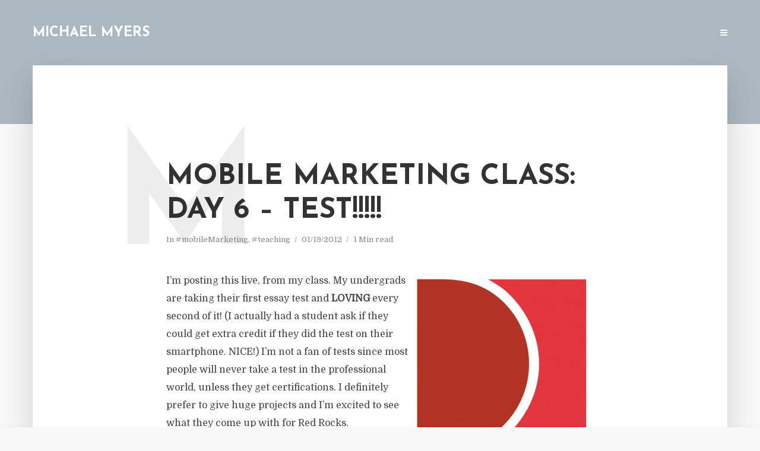

--- FILE ---
content_type: text/html; charset=UTF-8
request_url: https://www.cruc.es/mobile-marketing-class-day-6-test/
body_size: 10904
content:
<!DOCTYPE html>
<html lang="en-US" class="no-js no-svg">
	<head>
		<meta charset="UTF-8">
		<meta name="viewport" content="width=device-width, initial-scale=1">
		<link rel="profile" href="http://gmpg.org/xfn/11">
		<title>Mobile Marketing Class: Day 6 &#8211; TEST!!!!! &#8211; Michael Myers</title>
<meta name='robots' content='max-image-preview:large' />
<link rel='dns-prefetch' href='//fonts.googleapis.com' />
<link rel="alternate" type="application/rss+xml" title="Michael Myers &raquo; Feed" href="https://www.cruc.es/feed/" />
<link rel="alternate" type="application/rss+xml" title="Michael Myers &raquo; Comments Feed" href="https://www.cruc.es/comments/feed/" />
<link rel="alternate" title="oEmbed (JSON)" type="application/json+oembed" href="https://www.cruc.es/wp-json/oembed/1.0/embed?url=https%3A%2F%2Fwww.cruc.es%2Fmobile-marketing-class-day-6-test%2F" />
<link rel="alternate" title="oEmbed (XML)" type="text/xml+oembed" href="https://www.cruc.es/wp-json/oembed/1.0/embed?url=https%3A%2F%2Fwww.cruc.es%2Fmobile-marketing-class-day-6-test%2F&#038;format=xml" />
<style id='wp-img-auto-sizes-contain-inline-css' type='text/css'>
img:is([sizes=auto i],[sizes^="auto," i]){contain-intrinsic-size:3000px 1500px}
/*# sourceURL=wp-img-auto-sizes-contain-inline-css */
</style>
<style id='wp-emoji-styles-inline-css' type='text/css'>

	img.wp-smiley, img.emoji {
		display: inline !important;
		border: none !important;
		box-shadow: none !important;
		height: 1em !important;
		width: 1em !important;
		margin: 0 0.07em !important;
		vertical-align: -0.1em !important;
		background: none !important;
		padding: 0 !important;
	}
/*# sourceURL=wp-emoji-styles-inline-css */
</style>
<style id='wp-block-library-inline-css' type='text/css'>
:root{--wp-block-synced-color:#7a00df;--wp-block-synced-color--rgb:122,0,223;--wp-bound-block-color:var(--wp-block-synced-color);--wp-editor-canvas-background:#ddd;--wp-admin-theme-color:#007cba;--wp-admin-theme-color--rgb:0,124,186;--wp-admin-theme-color-darker-10:#006ba1;--wp-admin-theme-color-darker-10--rgb:0,107,160.5;--wp-admin-theme-color-darker-20:#005a87;--wp-admin-theme-color-darker-20--rgb:0,90,135;--wp-admin-border-width-focus:2px}@media (min-resolution:192dpi){:root{--wp-admin-border-width-focus:1.5px}}.wp-element-button{cursor:pointer}:root .has-very-light-gray-background-color{background-color:#eee}:root .has-very-dark-gray-background-color{background-color:#313131}:root .has-very-light-gray-color{color:#eee}:root .has-very-dark-gray-color{color:#313131}:root .has-vivid-green-cyan-to-vivid-cyan-blue-gradient-background{background:linear-gradient(135deg,#00d084,#0693e3)}:root .has-purple-crush-gradient-background{background:linear-gradient(135deg,#34e2e4,#4721fb 50%,#ab1dfe)}:root .has-hazy-dawn-gradient-background{background:linear-gradient(135deg,#faaca8,#dad0ec)}:root .has-subdued-olive-gradient-background{background:linear-gradient(135deg,#fafae1,#67a671)}:root .has-atomic-cream-gradient-background{background:linear-gradient(135deg,#fdd79a,#004a59)}:root .has-nightshade-gradient-background{background:linear-gradient(135deg,#330968,#31cdcf)}:root .has-midnight-gradient-background{background:linear-gradient(135deg,#020381,#2874fc)}:root{--wp--preset--font-size--normal:16px;--wp--preset--font-size--huge:42px}.has-regular-font-size{font-size:1em}.has-larger-font-size{font-size:2.625em}.has-normal-font-size{font-size:var(--wp--preset--font-size--normal)}.has-huge-font-size{font-size:var(--wp--preset--font-size--huge)}.has-text-align-center{text-align:center}.has-text-align-left{text-align:left}.has-text-align-right{text-align:right}.has-fit-text{white-space:nowrap!important}#end-resizable-editor-section{display:none}.aligncenter{clear:both}.items-justified-left{justify-content:flex-start}.items-justified-center{justify-content:center}.items-justified-right{justify-content:flex-end}.items-justified-space-between{justify-content:space-between}.screen-reader-text{border:0;clip-path:inset(50%);height:1px;margin:-1px;overflow:hidden;padding:0;position:absolute;width:1px;word-wrap:normal!important}.screen-reader-text:focus{background-color:#ddd;clip-path:none;color:#444;display:block;font-size:1em;height:auto;left:5px;line-height:normal;padding:15px 23px 14px;text-decoration:none;top:5px;width:auto;z-index:100000}html :where(.has-border-color){border-style:solid}html :where([style*=border-top-color]){border-top-style:solid}html :where([style*=border-right-color]){border-right-style:solid}html :where([style*=border-bottom-color]){border-bottom-style:solid}html :where([style*=border-left-color]){border-left-style:solid}html :where([style*=border-width]){border-style:solid}html :where([style*=border-top-width]){border-top-style:solid}html :where([style*=border-right-width]){border-right-style:solid}html :where([style*=border-bottom-width]){border-bottom-style:solid}html :where([style*=border-left-width]){border-left-style:solid}html :where(img[class*=wp-image-]){height:auto;max-width:100%}:where(figure){margin:0 0 1em}html :where(.is-position-sticky){--wp-admin--admin-bar--position-offset:var(--wp-admin--admin-bar--height,0px)}@media screen and (max-width:600px){html :where(.is-position-sticky){--wp-admin--admin-bar--position-offset:0px}}

/*# sourceURL=wp-block-library-inline-css */
</style><style id='global-styles-inline-css' type='text/css'>
:root{--wp--preset--aspect-ratio--square: 1;--wp--preset--aspect-ratio--4-3: 4/3;--wp--preset--aspect-ratio--3-4: 3/4;--wp--preset--aspect-ratio--3-2: 3/2;--wp--preset--aspect-ratio--2-3: 2/3;--wp--preset--aspect-ratio--16-9: 16/9;--wp--preset--aspect-ratio--9-16: 9/16;--wp--preset--color--black: #000000;--wp--preset--color--cyan-bluish-gray: #abb8c3;--wp--preset--color--white: #ffffff;--wp--preset--color--pale-pink: #f78da7;--wp--preset--color--vivid-red: #cf2e2e;--wp--preset--color--luminous-vivid-orange: #ff6900;--wp--preset--color--luminous-vivid-amber: #fcb900;--wp--preset--color--light-green-cyan: #7bdcb5;--wp--preset--color--vivid-green-cyan: #00d084;--wp--preset--color--pale-cyan-blue: #8ed1fc;--wp--preset--color--vivid-cyan-blue: #0693e3;--wp--preset--color--vivid-purple: #9b51e0;--wp--preset--gradient--vivid-cyan-blue-to-vivid-purple: linear-gradient(135deg,rgb(6,147,227) 0%,rgb(155,81,224) 100%);--wp--preset--gradient--light-green-cyan-to-vivid-green-cyan: linear-gradient(135deg,rgb(122,220,180) 0%,rgb(0,208,130) 100%);--wp--preset--gradient--luminous-vivid-amber-to-luminous-vivid-orange: linear-gradient(135deg,rgb(252,185,0) 0%,rgb(255,105,0) 100%);--wp--preset--gradient--luminous-vivid-orange-to-vivid-red: linear-gradient(135deg,rgb(255,105,0) 0%,rgb(207,46,46) 100%);--wp--preset--gradient--very-light-gray-to-cyan-bluish-gray: linear-gradient(135deg,rgb(238,238,238) 0%,rgb(169,184,195) 100%);--wp--preset--gradient--cool-to-warm-spectrum: linear-gradient(135deg,rgb(74,234,220) 0%,rgb(151,120,209) 20%,rgb(207,42,186) 40%,rgb(238,44,130) 60%,rgb(251,105,98) 80%,rgb(254,248,76) 100%);--wp--preset--gradient--blush-light-purple: linear-gradient(135deg,rgb(255,206,236) 0%,rgb(152,150,240) 100%);--wp--preset--gradient--blush-bordeaux: linear-gradient(135deg,rgb(254,205,165) 0%,rgb(254,45,45) 50%,rgb(107,0,62) 100%);--wp--preset--gradient--luminous-dusk: linear-gradient(135deg,rgb(255,203,112) 0%,rgb(199,81,192) 50%,rgb(65,88,208) 100%);--wp--preset--gradient--pale-ocean: linear-gradient(135deg,rgb(255,245,203) 0%,rgb(182,227,212) 50%,rgb(51,167,181) 100%);--wp--preset--gradient--electric-grass: linear-gradient(135deg,rgb(202,248,128) 0%,rgb(113,206,126) 100%);--wp--preset--gradient--midnight: linear-gradient(135deg,rgb(2,3,129) 0%,rgb(40,116,252) 100%);--wp--preset--font-size--small: 13px;--wp--preset--font-size--medium: 20px;--wp--preset--font-size--large: 36px;--wp--preset--font-size--x-large: 42px;--wp--preset--spacing--20: 0.44rem;--wp--preset--spacing--30: 0.67rem;--wp--preset--spacing--40: 1rem;--wp--preset--spacing--50: 1.5rem;--wp--preset--spacing--60: 2.25rem;--wp--preset--spacing--70: 3.38rem;--wp--preset--spacing--80: 5.06rem;--wp--preset--shadow--natural: 6px 6px 9px rgba(0, 0, 0, 0.2);--wp--preset--shadow--deep: 12px 12px 50px rgba(0, 0, 0, 0.4);--wp--preset--shadow--sharp: 6px 6px 0px rgba(0, 0, 0, 0.2);--wp--preset--shadow--outlined: 6px 6px 0px -3px rgb(255, 255, 255), 6px 6px rgb(0, 0, 0);--wp--preset--shadow--crisp: 6px 6px 0px rgb(0, 0, 0);}:where(.is-layout-flex){gap: 0.5em;}:where(.is-layout-grid){gap: 0.5em;}body .is-layout-flex{display: flex;}.is-layout-flex{flex-wrap: wrap;align-items: center;}.is-layout-flex > :is(*, div){margin: 0;}body .is-layout-grid{display: grid;}.is-layout-grid > :is(*, div){margin: 0;}:where(.wp-block-columns.is-layout-flex){gap: 2em;}:where(.wp-block-columns.is-layout-grid){gap: 2em;}:where(.wp-block-post-template.is-layout-flex){gap: 1.25em;}:where(.wp-block-post-template.is-layout-grid){gap: 1.25em;}.has-black-color{color: var(--wp--preset--color--black) !important;}.has-cyan-bluish-gray-color{color: var(--wp--preset--color--cyan-bluish-gray) !important;}.has-white-color{color: var(--wp--preset--color--white) !important;}.has-pale-pink-color{color: var(--wp--preset--color--pale-pink) !important;}.has-vivid-red-color{color: var(--wp--preset--color--vivid-red) !important;}.has-luminous-vivid-orange-color{color: var(--wp--preset--color--luminous-vivid-orange) !important;}.has-luminous-vivid-amber-color{color: var(--wp--preset--color--luminous-vivid-amber) !important;}.has-light-green-cyan-color{color: var(--wp--preset--color--light-green-cyan) !important;}.has-vivid-green-cyan-color{color: var(--wp--preset--color--vivid-green-cyan) !important;}.has-pale-cyan-blue-color{color: var(--wp--preset--color--pale-cyan-blue) !important;}.has-vivid-cyan-blue-color{color: var(--wp--preset--color--vivid-cyan-blue) !important;}.has-vivid-purple-color{color: var(--wp--preset--color--vivid-purple) !important;}.has-black-background-color{background-color: var(--wp--preset--color--black) !important;}.has-cyan-bluish-gray-background-color{background-color: var(--wp--preset--color--cyan-bluish-gray) !important;}.has-white-background-color{background-color: var(--wp--preset--color--white) !important;}.has-pale-pink-background-color{background-color: var(--wp--preset--color--pale-pink) !important;}.has-vivid-red-background-color{background-color: var(--wp--preset--color--vivid-red) !important;}.has-luminous-vivid-orange-background-color{background-color: var(--wp--preset--color--luminous-vivid-orange) !important;}.has-luminous-vivid-amber-background-color{background-color: var(--wp--preset--color--luminous-vivid-amber) !important;}.has-light-green-cyan-background-color{background-color: var(--wp--preset--color--light-green-cyan) !important;}.has-vivid-green-cyan-background-color{background-color: var(--wp--preset--color--vivid-green-cyan) !important;}.has-pale-cyan-blue-background-color{background-color: var(--wp--preset--color--pale-cyan-blue) !important;}.has-vivid-cyan-blue-background-color{background-color: var(--wp--preset--color--vivid-cyan-blue) !important;}.has-vivid-purple-background-color{background-color: var(--wp--preset--color--vivid-purple) !important;}.has-black-border-color{border-color: var(--wp--preset--color--black) !important;}.has-cyan-bluish-gray-border-color{border-color: var(--wp--preset--color--cyan-bluish-gray) !important;}.has-white-border-color{border-color: var(--wp--preset--color--white) !important;}.has-pale-pink-border-color{border-color: var(--wp--preset--color--pale-pink) !important;}.has-vivid-red-border-color{border-color: var(--wp--preset--color--vivid-red) !important;}.has-luminous-vivid-orange-border-color{border-color: var(--wp--preset--color--luminous-vivid-orange) !important;}.has-luminous-vivid-amber-border-color{border-color: var(--wp--preset--color--luminous-vivid-amber) !important;}.has-light-green-cyan-border-color{border-color: var(--wp--preset--color--light-green-cyan) !important;}.has-vivid-green-cyan-border-color{border-color: var(--wp--preset--color--vivid-green-cyan) !important;}.has-pale-cyan-blue-border-color{border-color: var(--wp--preset--color--pale-cyan-blue) !important;}.has-vivid-cyan-blue-border-color{border-color: var(--wp--preset--color--vivid-cyan-blue) !important;}.has-vivid-purple-border-color{border-color: var(--wp--preset--color--vivid-purple) !important;}.has-vivid-cyan-blue-to-vivid-purple-gradient-background{background: var(--wp--preset--gradient--vivid-cyan-blue-to-vivid-purple) !important;}.has-light-green-cyan-to-vivid-green-cyan-gradient-background{background: var(--wp--preset--gradient--light-green-cyan-to-vivid-green-cyan) !important;}.has-luminous-vivid-amber-to-luminous-vivid-orange-gradient-background{background: var(--wp--preset--gradient--luminous-vivid-amber-to-luminous-vivid-orange) !important;}.has-luminous-vivid-orange-to-vivid-red-gradient-background{background: var(--wp--preset--gradient--luminous-vivid-orange-to-vivid-red) !important;}.has-very-light-gray-to-cyan-bluish-gray-gradient-background{background: var(--wp--preset--gradient--very-light-gray-to-cyan-bluish-gray) !important;}.has-cool-to-warm-spectrum-gradient-background{background: var(--wp--preset--gradient--cool-to-warm-spectrum) !important;}.has-blush-light-purple-gradient-background{background: var(--wp--preset--gradient--blush-light-purple) !important;}.has-blush-bordeaux-gradient-background{background: var(--wp--preset--gradient--blush-bordeaux) !important;}.has-luminous-dusk-gradient-background{background: var(--wp--preset--gradient--luminous-dusk) !important;}.has-pale-ocean-gradient-background{background: var(--wp--preset--gradient--pale-ocean) !important;}.has-electric-grass-gradient-background{background: var(--wp--preset--gradient--electric-grass) !important;}.has-midnight-gradient-background{background: var(--wp--preset--gradient--midnight) !important;}.has-small-font-size{font-size: var(--wp--preset--font-size--small) !important;}.has-medium-font-size{font-size: var(--wp--preset--font-size--medium) !important;}.has-large-font-size{font-size: var(--wp--preset--font-size--large) !important;}.has-x-large-font-size{font-size: var(--wp--preset--font-size--x-large) !important;}
/*# sourceURL=global-styles-inline-css */
</style>

<style id='classic-theme-styles-inline-css' type='text/css'>
/*! This file is auto-generated */
.wp-block-button__link{color:#fff;background-color:#32373c;border-radius:9999px;box-shadow:none;text-decoration:none;padding:calc(.667em + 2px) calc(1.333em + 2px);font-size:1.125em}.wp-block-file__button{background:#32373c;color:#fff;text-decoration:none}
/*# sourceURL=/wp-includes/css/classic-themes.min.css */
</style>
<link rel='stylesheet' id='typology-fonts-css' href='https://fonts.googleapis.com/css?family=Domine%3A400%7CJosefin+Sans%3A400%2C700&#038;subset=latin%2Clatin-ext&#038;ver=1.2' type='text/css' media='all' />
<link rel='stylesheet' id='typology-main-css' href='https://www.cruc.es/wp-content/themes/typology/assets/css/min.css?ver=1.2' type='text/css' media='all' />
<style id='typology-main-inline-css' type='text/css'>
body,blockquote:before, q:before{font-family: 'Domine';font-weight: 400;}body,.typology-action-button .sub-menu{color:#444444;}body{background:#f8f8f8;font-size: 1.6em;}.typology-fake-bg{background:#f8f8f8;}.typology-sidebar,.typology-section{background:#ffffff;}h1, h2, h3, h4, h5, h6,.h1, .h2, .h3, .h4, .h5, .h6,.submit,.mks_read_more a,input[type="submit"],a.mks_button,.cover-letter,.post-letter,.woocommerce nav.woocommerce-pagination ul li span,.woocommerce nav.woocommerce-pagination ul li a,.woocommerce div.product .woocommerce-tabs ul.tabs li,.typology-pagination a,.typology-pagination span,.comment-author .fn,.post-date-month,.typology-button-social,.mks_autor_link_wrap a,.entry-pre-title,.typology-button,button{font-family: 'Josefin Sans';font-weight: 700;}.typology-header .typology-nav{font-family: 'Josefin Sans';font-weight: 700;}.typology-cover .entry-title,.typology-cover h1 { font-size: 6.4rem;}h1, .h1 {font-size: 4.8rem;}h2, .h2 {font-size: 3.5rem;}h3, .h3 {font-size: 2.8rem;}h4, .h4 {font-size: 2.3rem;}h5, .h5,.typology-layout-c.post-image-on .entry-title {font-size: 1.8rem;}h6, .h6 {font-size: 1.5rem;}.widget{font-size: 1.4rem;}.typology-header .typology-nav a{font-size: 1.1rem;}.typology-layout-b .post-date-hidden,.meta-item{font-size: 1.3rem;}.post-letter {font-size: 26rem;}.cover-letter {font-size: 60rem;}h1, h2, h3, h4, h5, h6,.h1, .h2, .h3, .h4, .h5, .h6,h1 a,h2 a,h3 a,h4 a,h5 a,h6 a,.post-date-month{color:#333333;}.typology-single-sticky a{color:#444444;}.entry-title a:hover,.typology-single-sticky a:hover{color:#abb8c2;}.bypostauthor .comment-author:before,#cancel-comment-reply-link:after{background:#abb8c2;}a,.widget .textwidget a,.typology-layout-b .post-date-hidden{color: #abb8c2;}.typology-header{height:110px;}.typology-header-sticky-on .typology-header{background:#abb8c2;}.site-title a,.typology-site-description{color: #ffffff;}.typology-header .typology-nav,.typology-header .typology-nav > li > a{color: #ffffff;}.typology-header .typology-nav .sub-menu a{ color:#444444;}.typology-header .typology-nav .sub-menu a:hover{color: #abb8c2;}.typology-action-button .sub-menu ul a:before{background: #abb8c2;}.sub-menu .current-menu-item a{color:#abb8c2;}.dot,.typology-header .typology-nav .sub-menu{background:#ffffff;}.typology-header .typology-main-navigation .sub-menu .current-menu-ancestor > a,.typology-header .typology-main-navigation .sub-menu .current-menu-item > a{color: #abb8c2;}.typology-header-wide .slot-l{left: 35px;}.typology-header-wide .slot-r{right: 20px;}.meta-item,.meta-item span,.meta-item a,.comment-metadata a{color: #888888;}.comment-meta .url,.meta-item a:hover{color:#333333;}.typology-post:after,.section-title:after,.typology-pagination:before{background:rgba(51,51,51,0.2);}.typology-layout-b .post-date-day,.typology-outline-nav li a:hover,.style-timeline .post-date-day{color:#abb8c2;}.typology-layout-b .post-date:after,blockquote:before,q:before{background:#abb8c2;}.typology-sticky-c,.typology-sticky-to-top span,.sticky-author-date{color: #888888;}.typology-outline-nav li a{color: #444444;}.typology-post.typology-layout-b:before{background:rgba(68,68,68,0.1);}.submit,.mks_read_more a,input[type="submit"],a.mks_button,.typology-button,.submit,.typology-button-social,.widget .mks_autor_link_wrap a,.widget .mks_read_more a,button{color:#ffffff;background: #abb8c2;border:1px solid #abb8c2;}.button-invert{color:#abb8c2;background:transparent;}.widget .mks_autor_link_wrap a:hover,.widget .mks_read_more a:hover{color:#ffffff;}.typology-cover{min-height: 240px;}.typology-cover-empty{height:209px;min-height:209px;}.typology-fake-bg .typology-section:first-child {top: -99px;}.typology-flat .typology-cover-empty{height:110px;}.typology-flat .typology-cover{min-height:110px;}.typology-cover-empty,.typology-cover-item,.typology-header-sticky{background:#abb8c2;}.typology-cover-overlay:after{background: rgba(171,184,194,0.6);}.typology-sidebar-header{background:#abb8c2;}.typology-cover,.typology-cover .entry-title,.typology-cover .entry-title a,.typology-cover .meta-item,.typology-cover .meta-item span,.typology-cover .meta-item a,.typology-cover h1,.typology-cover h2,.typology-cover h3{color: #ffffff;}.typology-cover .typology-button{color: #abb8c2;background:#ffffff;border:1px solid #ffffff;}.typology-cover .button-invert{color: #ffffff;background: transparent;}.typology-cover-slider .owl-dots .owl-dot span{background:#ffffff;}.typology-outline-nav li:before,.widget ul li:before{background:#abb8c2;}.widget a{color:#444444;}.widget a:hover,.widget_calendar table tbody td a,.entry-tags a:hover{color:#abb8c2;}.widget_calendar table tbody td a:hover,.widget table td,.entry-tags a{color:#444444;}.widget table,.widget table td,.widget_calendar table thead th,table,td, th{border-color: rgba(68,68,68,0.3);}.widget ul li,.widget .recentcomments{color:#444444;}.widget .post-date{color:#888888;}#today{background:rgba(68,68,68,0.1);}.typology-pagination .current, .typology-pagination .infinite-scroll a, .typology-pagination .load-more a, .typology-pagination .nav-links .next, .typology-pagination .nav-links .prev, .typology-pagination .next a, .typology-pagination .prev a{color: #ffffff;background:#333333;}.typology-pagination a, .typology-pagination span{color: #333333;border:1px solid #333333;}.typology-footer{background:#f8f8f8;color:#aaaaaa;}.typology-footer h1,.typology-footer h2,.typology-footer h3,.typology-footer h4,.typology-footer h5,.typology-footer h6,.typology-footer .post-date-month{color:#aaaaaa;}.typology-count{background: #abb8c2;}.typology-footer a, .typology-footer .widget .textwidget a{color: #888888;}input[type="text"], input[type="email"], input[type="url"], input[type="tel"], input[type="number"], input[type="date"], input[type="password"], textarea, select{border-color:rgba(68,68,68,0.2);}blockquote:after, blockquote:before, q:after, q:before{-webkit-box-shadow: 0 0 0 10px #ffffff;box-shadow: 0 0 0 10px #ffffff;}body.wp-editor{background:#ffffff;}.site-title{text-transform: uppercase;}.typology-site-description{text-transform: none;}.typology-nav{text-transform: uppercase;}h1, h2, h3, h4, h5, h6{text-transform: uppercase;}.section-title{text-transform: uppercase;}.widget-title{text-transform: uppercase;}.meta-item{text-transform: none;}.typology-button{text-transform: uppercase;}.submit,.mks_read_more a,input[type="submit"],a.mks_button,.typology-button,.widget .mks_autor_link_wrap a,.widget .mks_read_more a,button,.typology-button-social{text-transform: uppercase;}
/*# sourceURL=typology-main-inline-css */
</style>
<script type="text/javascript" src="https://www.cruc.es/wp-includes/js/jquery/jquery.min.js?ver=3.7.1" id="jquery-core-js"></script>
<script type="text/javascript" src="https://www.cruc.es/wp-includes/js/jquery/jquery-migrate.min.js?ver=3.4.1" id="jquery-migrate-js"></script>
<link rel="https://api.w.org/" href="https://www.cruc.es/wp-json/" /><link rel="alternate" title="JSON" type="application/json" href="https://www.cruc.es/wp-json/wp/v2/posts/12178" /><link rel="EditURI" type="application/rsd+xml" title="RSD" href="https://www.cruc.es/xmlrpc.php?rsd" />
<meta name="generator" content="WordPress 6.9" />
<link rel="canonical" href="https://www.cruc.es/mobile-marketing-class-day-6-test/" />
<link rel='shortlink' href='https://www.cruc.es/?p=12178' />
<link rel="icon" href="https://www.cruc.es/cruc.es/images/2017/08/cropped-me-32x32.jpg" sizes="32x32" />
<link rel="icon" href="https://www.cruc.es/cruc.es/images/2017/08/cropped-me-192x192.jpg" sizes="192x192" />
<link rel="apple-touch-icon" href="https://www.cruc.es/cruc.es/images/2017/08/cropped-me-180x180.jpg" />
<meta name="msapplication-TileImage" content="https://www.cruc.es/cruc.es/images/2017/08/cropped-me-270x270.jpg" />
	</head>

	<body class="wp-singular post-template-default single single-post postid-12178 single-format-standard wp-theme-typology">

		<header id="typology-header" class="typology-header">
			<div class="container">
					<div class="slot-l">
	<div class="typology-site-branding">
	
	<span class="site-title h4"><a href="https://www.cruc.es/" rel="home">Michael Myers</a></span>	
</div>
	
</div>

<div class="slot-r">
			
	<ul class="typology-nav ">
	<li class="typology-action-button">
		<span class="typology-action-sidebar">
			<i class="fa fa-bars"></i>
		</span>
	</li>
</ul></div>			</div>
		</header>
	
			
				<div id="typology-cover" class="typology-cover typology-cover-empty">
					</div>
		<div class="typology-fake-bg">
			<div class="typology-section">

				<div class="section-content">
    <article id="post-12178" class="typology-post typology-single-post post-12178 post type-post status-publish format-standard hentry category-mobile-marketing category-teaching tag-mobile-marketing tag-daniels-college-of-business tag-university-of-denver">

        
            <header class="entry-header">

                <h1 class="entry-title entry-title-cover-empty">Mobile Marketing Class: Day 6 &#8211; TEST!!!!!</h1>
                 
                    <div class="entry-meta"><div class="meta-item meta-category">In <a href="https://www.cruc.es/category/mobile-marketing/" rel="category tag">#mobileMarketing</a>, <a href="https://www.cruc.es/category/teaching/" rel="category tag">#teaching</a></div><div class="meta-item meta-date"><span class="updated">01/19/2012</span></div><div class="meta-item meta-rtime">1 Min read</div></div>
                
                                    <div class="post-letter">M</div>
                
            </header>

                
        <div class="entry-content clearfix">
                        
            
            <p><img fetchpriority="high" decoding="async" class="alignright size-medium wp-image-7604" style="border-style: initial; border-color: initial; border-width: 0px; margin: 5px;" title="daniels-du-logo" src="https://www.cruc.es/cruc.es/images/2012/01/daniels-du-logo-300x300.jpg" alt="" width="300" height="300" srcset="https://www.cruc.es/cruc.es/images/2012/01/daniels-du-logo-300x300.jpg 300w, https://www.cruc.es/cruc.es/images/2012/01/daniels-du-logo-150x150.jpg 150w, https://www.cruc.es/cruc.es/images/2012/01/daniels-du-logo.jpg 498w" sizes="(max-width: 300px) 100vw, 300px" /></p>
<p>I&#8217;m posting this live, from my class. My undergrads are taking their first essay test and <strong>LOVING</strong> every second of it! (I actually had a student ask if they could get extra credit if they did the test on their smartphone. NICE!) I&#8217;m not a fan of tests since most people will never take a test in the professional world, unless they get certifications. I definitely prefer to give huge projects and I&#8217;m excited to see what they come up with for Red Rocks.</p>
<p>We were supposed to have <a title="Martin May on Twitter" href="http://twitter.com/hiroprot">@HiroProt</a>Â and <a title="Brady Becker on Twitter" href="http://twitter.com/bradybecker">@bradybecker</a>Â guest lecture next class but that got pushed out until the 26th. That should be good. I&#8217;m thinking of rearranging the schedule a little bit to prepare for the meeting with Red Rocks (which I&#8217;m hoping happens next Thursday).</p>
<p>Tickets are now sold out for the Atmosphere &amp; Common show at Red Rocks on the 27th. Keeping my fingers crossed that we&#8217;ll be able to go.</p>

                        
                            <div class="entry-tags"><a href="https://www.cruc.es/tag/mobile-marketing/" rel="tag">#mobileMarketing</a> <a href="https://www.cruc.es/tag/daniels-college-of-business/" rel="tag">Daniels College of Business</a> <a href="https://www.cruc.es/tag/university-of-denver/" rel="tag">University of Denver</a></div>
            
        </div>
        
                     	
	
		<div class="typology-social-icons">
							<a href="javascript:void(0);"  class="typology-linkedin typology-share-item hover-on" data-url="http://www.linkedin.com/shareArticle?mini=true&amp;url=https://www.cruc.es/mobile-marketing-class-day-6-test/&amp;title=Mobile Marketing Class: Day 6 &#8211; TEST!!!!!"><i class="fa fa-linkedin"></i></a>							<a href="javascript:void(0);" class="typology-twitter typology-share-item hover-on" data-url="http://twitter.com/intent/tweet?url=https%3A%2F%2Fwww.cruc.es%2Fmobile-marketing-class-day-6-test%2F&amp;text=Mobile+Marketing+Class%3A+Day+6+%26%238211%3B+TEST%21%21%21%21%21"><i class="fa fa-twitter"></i></a>					</div>

	        
    </article>
</div>
				
				
			</div>

		
	
	
		<div class="typology-section typology-section-related">

			<div class="section-head"><h3 class="section-title h6">Read more</h3></div>
			
			<div class="section-content section-content-c">

				<div class="typology-posts">

											<article class="typology-post typology-layout-c col-lg-6 text-center post-image-off post-20551 post type-post status-publish format-standard hentry category-content category-sem category-social category-teaching">

            
    <header class="entry-header">
        <h2 class="entry-title h4"><a href="https://www.cruc.es/needed-digital-marketing-projects-spring-quarter-2022/">Needed: Social Media Marketing Projects for spring quarter 2022</a></h2>         
            <div class="entry-meta"><div class="meta-item meta-date"><span class="updated">03/23/2022</span></div></div>
                            <div class="post-letter">N</div>
            </header>

</article>											<article class="typology-post typology-layout-c col-lg-6 text-center post-image-off post-21383 post type-post status-publish format-standard hentry category-misc category-teaching">

            
    <header class="entry-header">
        <h2 class="entry-title h4"><a href="https://www.cruc.es/fire-up-the-photoshop/">Fire up the Photoshop!</a></h2>         
            <div class="entry-meta"><div class="meta-item meta-date"><span class="updated">11/21/2021</span></div></div>
                            <div class="post-letter">F</div>
            </header>

</article>											<article class="typology-post typology-layout-c col-lg-6 text-center post-image-off post-21348 post type-post status-publish format-standard has-post-thumbnail hentry category-interview category-research category-teaching category-video">

            
    <header class="entry-header">
        <h2 class="entry-title h4"><a href="https://www.cruc.es/dr-babic-rosario-talks-about-her-research-on-memes-video/">Dr. Babic Rosario talks about her research on Memes (video)</a></h2>         
            <div class="entry-meta"><div class="meta-item meta-date"><span class="updated">04/02/2021</span></div></div>
                            <div class="post-letter">D</div>
            </header>

</article>											<article class="typology-post typology-layout-c col-lg-6 text-center post-image-off post-21338 post type-post status-publish format-standard has-post-thumbnail hentry category-interview category-research category-teaching category-video">

            
    <header class="entry-header">
        <h2 class="entry-title h4"><a href="https://www.cruc.es/dr-gia-nardini-discusses-her-research-around-the-distraction-of-our-smartphones-video/">Dr. Gia Nardini discusses her research around the distraction of our smartphones (video)</a></h2>         
            <div class="entry-meta"><div class="meta-item meta-date"><span class="updated">03/18/2021</span></div></div>
                            <div class="post-letter">D</div>
            </header>

</article>									
				</div>
			</div>
		
		</div>

	
	

	

	<div id="typology-single-sticky" class="typology-single-sticky">
		
		<div class="typology-sticky-content meta">
			
<div class="typology-flex-center">
	<div class="typology-sticky-author typology-sticky-l">
		<img alt='' src='https://secure.gravatar.com/avatar/d9507b4b9794db7dcfcb41192a619fc9b4ce2e38ffa8c62d8e0343d788090200?s=50&#038;d=blank&#038;r=g' srcset='https://secure.gravatar.com/avatar/d9507b4b9794db7dcfcb41192a619fc9b4ce2e38ffa8c62d8e0343d788090200?s=100&#038;d=blank&#038;r=g 2x' class='avatar avatar-50 photo' height='50' width='50' loading='lazy' decoding='async'/>		<span class="sticky-author-title">
			<a href="https://www.cruc.es/author/admin/">By Michael Myers</a> 
			<span class="sticky-author-date">01/19/2012</span>
		</span>
	</div>
	<div class="typology-sticky-c">
		
	</div>

	<div class="typology-sticky-comments typology-sticky-r">
			</div>

</div>
		</div>

		<div class="typology-sticky-content prev-next">
			<nav class="typology-prev-next-nav typology-flex-center">
	
	
<div class="typology-prev-link typology-sticky-l">	
				
			<a href="https://www.cruc.es/mobile-marketing-class-day-7-sms/">
				<span class="typology-pn-ico"><i class="fa fa fa-chevron-left"></i></span>
				<span class="typology-pn-link">Mobile Marketing Class: Day 7 &#8211; SMS</span>
			</a>
	</div>
	
	<a href="javascript: void(0);" class="typology-sticky-to-top typology-sticky-c">
			<span class="typology-top-ico"><i class="fa fa fa-chevron-up"></i></span>
			<span class="typology-top-link">To Top</span>
	</a>

<div class="typology-next-link typology-sticky-r">	
		
			<a href="https://www.cruc.es/mobile-marketing-class-day-5-mobile-seo/">
				<span class="typology-pn-ico"><i class="fa fa fa-chevron-right"></i></span>
				<span class="typology-pn-link">Mobile Marketing Class: Day 5 &#8211; Mobile SEO</span>
			</a>
			</div>
</nav>

		</div>
	</div>


			<footer id="typology-footer" class="typology-footer">

				<div class="container">
											<div class="col-lg-4"></div>
					
											<div class="col-lg-4"><div id="archives-10" class="widget clearfix widget_archive"><h4 class="widget-title h5">Past Posts</h4>		<label class="screen-reader-text" for="archives-dropdown-10">Past Posts</label>
		<select id="archives-dropdown-10" name="archive-dropdown">
			
			<option value="">Select Month</option>
				<option value='https://www.cruc.es/2023/01/'> January 2023 </option>
	<option value='https://www.cruc.es/2022/11/'> November 2022 </option>
	<option value='https://www.cruc.es/2022/10/'> October 2022 </option>
	<option value='https://www.cruc.es/2022/08/'> August 2022 </option>
	<option value='https://www.cruc.es/2022/03/'> March 2022 </option>
	<option value='https://www.cruc.es/2022/01/'> January 2022 </option>
	<option value='https://www.cruc.es/2021/11/'> November 2021 </option>
	<option value='https://www.cruc.es/2021/08/'> August 2021 </option>
	<option value='https://www.cruc.es/2021/07/'> July 2021 </option>
	<option value='https://www.cruc.es/2021/06/'> June 2021 </option>
	<option value='https://www.cruc.es/2021/05/'> May 2021 </option>
	<option value='https://www.cruc.es/2021/04/'> April 2021 </option>
	<option value='https://www.cruc.es/2021/03/'> March 2021 </option>
	<option value='https://www.cruc.es/2021/02/'> February 2021 </option>
	<option value='https://www.cruc.es/2021/01/'> January 2021 </option>
	<option value='https://www.cruc.es/2020/12/'> December 2020 </option>
	<option value='https://www.cruc.es/2020/11/'> November 2020 </option>
	<option value='https://www.cruc.es/2020/10/'> October 2020 </option>
	<option value='https://www.cruc.es/2020/09/'> September 2020 </option>
	<option value='https://www.cruc.es/2020/08/'> August 2020 </option>
	<option value='https://www.cruc.es/2020/07/'> July 2020 </option>
	<option value='https://www.cruc.es/2020/06/'> June 2020 </option>
	<option value='https://www.cruc.es/2020/05/'> May 2020 </option>
	<option value='https://www.cruc.es/2020/04/'> April 2020 </option>
	<option value='https://www.cruc.es/2020/03/'> March 2020 </option>
	<option value='https://www.cruc.es/2020/02/'> February 2020 </option>
	<option value='https://www.cruc.es/2020/01/'> January 2020 </option>
	<option value='https://www.cruc.es/2019/12/'> December 2019 </option>
	<option value='https://www.cruc.es/2019/11/'> November 2019 </option>
	<option value='https://www.cruc.es/2019/10/'> October 2019 </option>
	<option value='https://www.cruc.es/2019/09/'> September 2019 </option>
	<option value='https://www.cruc.es/2019/06/'> June 2019 </option>
	<option value='https://www.cruc.es/2019/05/'> May 2019 </option>
	<option value='https://www.cruc.es/2019/02/'> February 2019 </option>
	<option value='https://www.cruc.es/2019/01/'> January 2019 </option>
	<option value='https://www.cruc.es/2018/12/'> December 2018 </option>
	<option value='https://www.cruc.es/2018/11/'> November 2018 </option>
	<option value='https://www.cruc.es/2018/10/'> October 2018 </option>
	<option value='https://www.cruc.es/2018/09/'> September 2018 </option>
	<option value='https://www.cruc.es/2018/06/'> June 2018 </option>
	<option value='https://www.cruc.es/2018/05/'> May 2018 </option>
	<option value='https://www.cruc.es/2018/04/'> April 2018 </option>
	<option value='https://www.cruc.es/2018/03/'> March 2018 </option>
	<option value='https://www.cruc.es/2018/01/'> January 2018 </option>
	<option value='https://www.cruc.es/2017/12/'> December 2017 </option>
	<option value='https://www.cruc.es/2017/11/'> November 2017 </option>
	<option value='https://www.cruc.es/2017/10/'> October 2017 </option>
	<option value='https://www.cruc.es/2017/09/'> September 2017 </option>
	<option value='https://www.cruc.es/2017/08/'> August 2017 </option>
	<option value='https://www.cruc.es/2017/05/'> May 2017 </option>
	<option value='https://www.cruc.es/2017/01/'> January 2017 </option>
	<option value='https://www.cruc.es/2016/12/'> December 2016 </option>
	<option value='https://www.cruc.es/2016/11/'> November 2016 </option>
	<option value='https://www.cruc.es/2016/10/'> October 2016 </option>
	<option value='https://www.cruc.es/2016/09/'> September 2016 </option>
	<option value='https://www.cruc.es/2016/08/'> August 2016 </option>
	<option value='https://www.cruc.es/2016/06/'> June 2016 </option>
	<option value='https://www.cruc.es/2015/12/'> December 2015 </option>
	<option value='https://www.cruc.es/2015/11/'> November 2015 </option>
	<option value='https://www.cruc.es/2015/10/'> October 2015 </option>
	<option value='https://www.cruc.es/2015/09/'> September 2015 </option>
	<option value='https://www.cruc.es/2015/08/'> August 2015 </option>
	<option value='https://www.cruc.es/2015/07/'> July 2015 </option>
	<option value='https://www.cruc.es/2015/06/'> June 2015 </option>
	<option value='https://www.cruc.es/2015/05/'> May 2015 </option>
	<option value='https://www.cruc.es/2015/04/'> April 2015 </option>
	<option value='https://www.cruc.es/2015/03/'> March 2015 </option>
	<option value='https://www.cruc.es/2015/02/'> February 2015 </option>
	<option value='https://www.cruc.es/2015/01/'> January 2015 </option>
	<option value='https://www.cruc.es/2014/12/'> December 2014 </option>
	<option value='https://www.cruc.es/2014/11/'> November 2014 </option>
	<option value='https://www.cruc.es/2014/10/'> October 2014 </option>
	<option value='https://www.cruc.es/2014/09/'> September 2014 </option>
	<option value='https://www.cruc.es/2014/08/'> August 2014 </option>
	<option value='https://www.cruc.es/2014/07/'> July 2014 </option>
	<option value='https://www.cruc.es/2014/06/'> June 2014 </option>
	<option value='https://www.cruc.es/2014/05/'> May 2014 </option>
	<option value='https://www.cruc.es/2014/04/'> April 2014 </option>
	<option value='https://www.cruc.es/2014/03/'> March 2014 </option>
	<option value='https://www.cruc.es/2014/02/'> February 2014 </option>
	<option value='https://www.cruc.es/2014/01/'> January 2014 </option>
	<option value='https://www.cruc.es/2013/12/'> December 2013 </option>
	<option value='https://www.cruc.es/2013/11/'> November 2013 </option>
	<option value='https://www.cruc.es/2013/10/'> October 2013 </option>
	<option value='https://www.cruc.es/2013/09/'> September 2013 </option>
	<option value='https://www.cruc.es/2013/08/'> August 2013 </option>
	<option value='https://www.cruc.es/2013/07/'> July 2013 </option>
	<option value='https://www.cruc.es/2013/06/'> June 2013 </option>
	<option value='https://www.cruc.es/2013/05/'> May 2013 </option>
	<option value='https://www.cruc.es/2013/04/'> April 2013 </option>
	<option value='https://www.cruc.es/2013/03/'> March 2013 </option>
	<option value='https://www.cruc.es/2013/02/'> February 2013 </option>
	<option value='https://www.cruc.es/2013/01/'> January 2013 </option>
	<option value='https://www.cruc.es/2012/12/'> December 2012 </option>
	<option value='https://www.cruc.es/2012/11/'> November 2012 </option>
	<option value='https://www.cruc.es/2012/10/'> October 2012 </option>
	<option value='https://www.cruc.es/2012/09/'> September 2012 </option>
	<option value='https://www.cruc.es/2012/08/'> August 2012 </option>
	<option value='https://www.cruc.es/2012/07/'> July 2012 </option>
	<option value='https://www.cruc.es/2012/06/'> June 2012 </option>
	<option value='https://www.cruc.es/2012/05/'> May 2012 </option>
	<option value='https://www.cruc.es/2012/04/'> April 2012 </option>
	<option value='https://www.cruc.es/2012/03/'> March 2012 </option>
	<option value='https://www.cruc.es/2012/02/'> February 2012 </option>
	<option value='https://www.cruc.es/2012/01/'> January 2012 </option>
	<option value='https://www.cruc.es/2011/12/'> December 2011 </option>
	<option value='https://www.cruc.es/2011/11/'> November 2011 </option>
	<option value='https://www.cruc.es/2011/10/'> October 2011 </option>
	<option value='https://www.cruc.es/2011/09/'> September 2011 </option>
	<option value='https://www.cruc.es/2011/08/'> August 2011 </option>
	<option value='https://www.cruc.es/2011/07/'> July 2011 </option>
	<option value='https://www.cruc.es/2011/06/'> June 2011 </option>
	<option value='https://www.cruc.es/2011/05/'> May 2011 </option>
	<option value='https://www.cruc.es/2011/04/'> April 2011 </option>
	<option value='https://www.cruc.es/2011/03/'> March 2011 </option>
	<option value='https://www.cruc.es/2011/02/'> February 2011 </option>
	<option value='https://www.cruc.es/2011/01/'> January 2011 </option>
	<option value='https://www.cruc.es/2010/12/'> December 2010 </option>
	<option value='https://www.cruc.es/2010/11/'> November 2010 </option>
	<option value='https://www.cruc.es/2010/10/'> October 2010 </option>
	<option value='https://www.cruc.es/2010/09/'> September 2010 </option>
	<option value='https://www.cruc.es/2010/08/'> August 2010 </option>
	<option value='https://www.cruc.es/2010/07/'> July 2010 </option>
	<option value='https://www.cruc.es/2010/06/'> June 2010 </option>
	<option value='https://www.cruc.es/2010/05/'> May 2010 </option>
	<option value='https://www.cruc.es/2010/04/'> April 2010 </option>
	<option value='https://www.cruc.es/2010/03/'> March 2010 </option>
	<option value='https://www.cruc.es/2010/02/'> February 2010 </option>
	<option value='https://www.cruc.es/2010/01/'> January 2010 </option>
	<option value='https://www.cruc.es/2009/12/'> December 2009 </option>
	<option value='https://www.cruc.es/2009/11/'> November 2009 </option>
	<option value='https://www.cruc.es/2009/10/'> October 2009 </option>
	<option value='https://www.cruc.es/2009/09/'> September 2009 </option>
	<option value='https://www.cruc.es/2009/08/'> August 2009 </option>
	<option value='https://www.cruc.es/2009/07/'> July 2009 </option>
	<option value='https://www.cruc.es/2009/06/'> June 2009 </option>
	<option value='https://www.cruc.es/2009/05/'> May 2009 </option>
	<option value='https://www.cruc.es/2009/04/'> April 2009 </option>
	<option value='https://www.cruc.es/2009/03/'> March 2009 </option>
	<option value='https://www.cruc.es/2009/02/'> February 2009 </option>
	<option value='https://www.cruc.es/2009/01/'> January 2009 </option>
	<option value='https://www.cruc.es/2008/12/'> December 2008 </option>
	<option value='https://www.cruc.es/2008/11/'> November 2008 </option>
	<option value='https://www.cruc.es/2008/10/'> October 2008 </option>
	<option value='https://www.cruc.es/2008/09/'> September 2008 </option>
	<option value='https://www.cruc.es/2008/08/'> August 2008 </option>
	<option value='https://www.cruc.es/2008/07/'> July 2008 </option>
	<option value='https://www.cruc.es/2008/06/'> June 2008 </option>
	<option value='https://www.cruc.es/2008/05/'> May 2008 </option>
	<option value='https://www.cruc.es/2008/04/'> April 2008 </option>
	<option value='https://www.cruc.es/2008/03/'> March 2008 </option>
	<option value='https://www.cruc.es/2008/02/'> February 2008 </option>
	<option value='https://www.cruc.es/2008/01/'> January 2008 </option>
	<option value='https://www.cruc.es/2007/12/'> December 2007 </option>
	<option value='https://www.cruc.es/2007/11/'> November 2007 </option>
	<option value='https://www.cruc.es/2007/10/'> October 2007 </option>
	<option value='https://www.cruc.es/2007/09/'> September 2007 </option>
	<option value='https://www.cruc.es/2007/08/'> August 2007 </option>
	<option value='https://www.cruc.es/2007/07/'> July 2007 </option>

		</select>

			<script type="text/javascript">
/* <![CDATA[ */

( ( dropdownId ) => {
	const dropdown = document.getElementById( dropdownId );
	function onSelectChange() {
		setTimeout( () => {
			if ( 'escape' === dropdown.dataset.lastkey ) {
				return;
			}
			if ( dropdown.value ) {
				document.location.href = dropdown.value;
			}
		}, 250 );
	}
	function onKeyUp( event ) {
		if ( 'Escape' === event.key ) {
			dropdown.dataset.lastkey = 'escape';
		} else {
			delete dropdown.dataset.lastkey;
		}
	}
	function onClick() {
		delete dropdown.dataset.lastkey;
	}
	dropdown.addEventListener( 'keyup', onKeyUp );
	dropdown.addEventListener( 'click', onClick );
	dropdown.addEventListener( 'change', onSelectChange );
})( "archives-dropdown-10" );

//# sourceURL=WP_Widget_Archives%3A%3Awidget
/* ]]> */
</script>
</div></div>
					
									</div>

			</footer>

		</div>

		<div class="typology-sidebar">
	<div class="typology-sidebar-header">
		<div class="typology-sidebar-header-wrapper">
			<div class="typology-site-branding">
	
	<span class="site-title h4"><a href="https://www.cruc.es/" rel="home">Michael Myers</a></span>	
</div>
			<span class="typology-sidebar-close"><i class="fa fa-times" aria-hidden="true"></i></span>
		</div>
	</div>

	<div class="widget typology-responsive-menu">
			</div>

					
								<div id="search-4" class="widget clearfix widget_search"><form class="typology-search-form" action="https://www.cruc.es/" method="get">
	<input name="s" type="text" value="" placeholder="Type here to search..." />
	<button type="submit" class="typology-button typology-button-search typology-icon-button">Search</button> 
	</form></div>				
</div>

<div class="typology-sidebar-overlay"></div>		
		<script type="speculationrules">
{"prefetch":[{"source":"document","where":{"and":[{"href_matches":"/*"},{"not":{"href_matches":["/wp-*.php","/wp-admin/*","/cruc.es/images/*","/wp-content/*","/wp-content/plugins/*","/wp-content/themes/typology/*","/*\\?(.+)"]}},{"not":{"selector_matches":"a[rel~=\"nofollow\"]"}},{"not":{"selector_matches":".no-prefetch, .no-prefetch a"}}]},"eagerness":"conservative"}]}
</script>
<script type="text/javascript" id="typology-main-js-extra">
/* <![CDATA[ */
var typology_js_settings = {"rtl_mode":"","header_sticky":"1","logo":"","logo_retina":"","use_gallery":"1"};
//# sourceURL=typology-main-js-extra
/* ]]> */
</script>
<script type="text/javascript" src="https://www.cruc.es/wp-content/themes/typology/assets/js/min.js?ver=1.2" id="typology-main-js"></script>
<script id="wp-emoji-settings" type="application/json">
{"baseUrl":"https://s.w.org/images/core/emoji/17.0.2/72x72/","ext":".png","svgUrl":"https://s.w.org/images/core/emoji/17.0.2/svg/","svgExt":".svg","source":{"concatemoji":"https://www.cruc.es/wp-includes/js/wp-emoji-release.min.js?ver=6.9"}}
</script>
<script type="module">
/* <![CDATA[ */
/*! This file is auto-generated */
const a=JSON.parse(document.getElementById("wp-emoji-settings").textContent),o=(window._wpemojiSettings=a,"wpEmojiSettingsSupports"),s=["flag","emoji"];function i(e){try{var t={supportTests:e,timestamp:(new Date).valueOf()};sessionStorage.setItem(o,JSON.stringify(t))}catch(e){}}function c(e,t,n){e.clearRect(0,0,e.canvas.width,e.canvas.height),e.fillText(t,0,0);t=new Uint32Array(e.getImageData(0,0,e.canvas.width,e.canvas.height).data);e.clearRect(0,0,e.canvas.width,e.canvas.height),e.fillText(n,0,0);const a=new Uint32Array(e.getImageData(0,0,e.canvas.width,e.canvas.height).data);return t.every((e,t)=>e===a[t])}function p(e,t){e.clearRect(0,0,e.canvas.width,e.canvas.height),e.fillText(t,0,0);var n=e.getImageData(16,16,1,1);for(let e=0;e<n.data.length;e++)if(0!==n.data[e])return!1;return!0}function u(e,t,n,a){switch(t){case"flag":return n(e,"\ud83c\udff3\ufe0f\u200d\u26a7\ufe0f","\ud83c\udff3\ufe0f\u200b\u26a7\ufe0f")?!1:!n(e,"\ud83c\udde8\ud83c\uddf6","\ud83c\udde8\u200b\ud83c\uddf6")&&!n(e,"\ud83c\udff4\udb40\udc67\udb40\udc62\udb40\udc65\udb40\udc6e\udb40\udc67\udb40\udc7f","\ud83c\udff4\u200b\udb40\udc67\u200b\udb40\udc62\u200b\udb40\udc65\u200b\udb40\udc6e\u200b\udb40\udc67\u200b\udb40\udc7f");case"emoji":return!a(e,"\ud83e\u1fac8")}return!1}function f(e,t,n,a){let r;const o=(r="undefined"!=typeof WorkerGlobalScope&&self instanceof WorkerGlobalScope?new OffscreenCanvas(300,150):document.createElement("canvas")).getContext("2d",{willReadFrequently:!0}),s=(o.textBaseline="top",o.font="600 32px Arial",{});return e.forEach(e=>{s[e]=t(o,e,n,a)}),s}function r(e){var t=document.createElement("script");t.src=e,t.defer=!0,document.head.appendChild(t)}a.supports={everything:!0,everythingExceptFlag:!0},new Promise(t=>{let n=function(){try{var e=JSON.parse(sessionStorage.getItem(o));if("object"==typeof e&&"number"==typeof e.timestamp&&(new Date).valueOf()<e.timestamp+604800&&"object"==typeof e.supportTests)return e.supportTests}catch(e){}return null}();if(!n){if("undefined"!=typeof Worker&&"undefined"!=typeof OffscreenCanvas&&"undefined"!=typeof URL&&URL.createObjectURL&&"undefined"!=typeof Blob)try{var e="postMessage("+f.toString()+"("+[JSON.stringify(s),u.toString(),c.toString(),p.toString()].join(",")+"));",a=new Blob([e],{type:"text/javascript"});const r=new Worker(URL.createObjectURL(a),{name:"wpTestEmojiSupports"});return void(r.onmessage=e=>{i(n=e.data),r.terminate(),t(n)})}catch(e){}i(n=f(s,u,c,p))}t(n)}).then(e=>{for(const n in e)a.supports[n]=e[n],a.supports.everything=a.supports.everything&&a.supports[n],"flag"!==n&&(a.supports.everythingExceptFlag=a.supports.everythingExceptFlag&&a.supports[n]);var t;a.supports.everythingExceptFlag=a.supports.everythingExceptFlag&&!a.supports.flag,a.supports.everything||((t=a.source||{}).concatemoji?r(t.concatemoji):t.wpemoji&&t.twemoji&&(r(t.twemoji),r(t.wpemoji)))});
//# sourceURL=https://www.cruc.es/wp-includes/js/wp-emoji-loader.min.js
/* ]]> */
</script>

	</body>
</html>